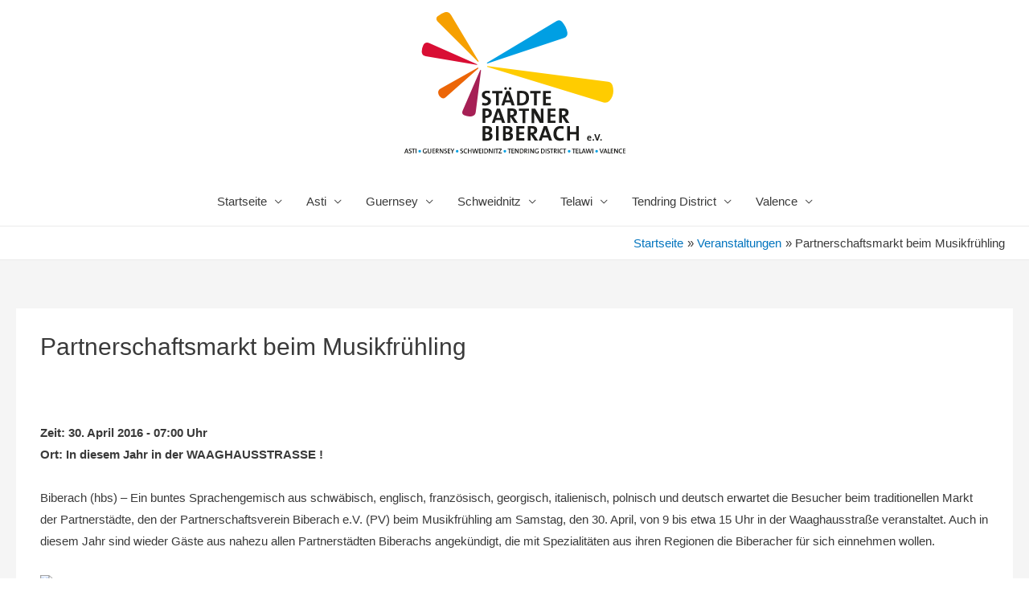

--- FILE ---
content_type: text/html; charset=UTF-8
request_url: https://www.staedtepartnerbiberach.de/veranstaltungen/partnerschaftsmarkt-beim-musikfruehling/
body_size: 27762
content:
<!DOCTYPE html><html lang="de"><head><meta charset="UTF-8"><meta name="viewport" content="width=device-width, initial-scale=1"><link rel="profile" href="https://gmpg.org/xfn/11"><link media="all" href="https://www.staedtepartnerbiberach.de/wp-content/cache/autoptimize/css/autoptimize_e676920c8ddd23416d3dc2f24b721ed7.css" rel="stylesheet"><title>Partnerschaftsmarkt beim Musikfrühling &#8211; Städte Partner Biberach e.V.</title><meta name='robots' content='max-image-preview:large' /> <!--[if IE]> <script type="text/javascript" src="https://www.staedtepartnerbiberach.de/wp-content/themes/astra/assets/js/minified/flexibility.min.js?ver=1.8.0" id="astra-flexibility-js"></script> <script type="text/javascript" id="astra-flexibility-js-after">flexibility(document.documentElement);</script> <![endif]--> <script type="text/javascript" src="https://www.staedtepartnerbiberach.de/wp-includes/js/jquery/jquery.min.js?ver=3.7.1" id="jquery-core-js"></script> <script type="text/javascript" src="https://www.staedtepartnerbiberach.de/wp-includes/js/jquery/jquery-migrate.min.js?ver=3.4.1" id="jquery-migrate-js"></script> <script type="text/javascript" src="https://www.staedtepartnerbiberach.de/wp-content/plugins/stpabc_undersigned/public/js/undersigned_stpabc-public.js?ver=1.0.0" id="undersigned_stpabc-js"></script> <link rel="EditURI" type="application/rsd+xml" title="RSD" href="https://www.staedtepartnerbiberach.de/xmlrpc.php?rsd" /><link rel="canonical" href="https://www.staedtepartnerbiberach.de/veranstaltungen/partnerschaftsmarkt-beim-musikfruehling/" /><link rel='shortlink' href='https://www.staedtepartnerbiberach.de/?p=1228' /><link rel="icon" href="https://www.staedtepartnerbiberach.de/wp-content/uploads/2019/03/favicon-150x150.png" sizes="32x32" /><link rel="icon" href="https://www.staedtepartnerbiberach.de/wp-content/uploads/2019/03/favicon.png" sizes="192x192" /><link rel="apple-touch-icon" href="https://www.staedtepartnerbiberach.de/wp-content/uploads/2019/03/favicon.png" /><meta name="msapplication-TileImage" content="https://www.staedtepartnerbiberach.de/wp-content/uploads/2019/03/favicon.png" /></head><body itemtype='https://schema.org/Blog' itemscope='itemscope' class="veranstaltungen-template-default single single-veranstaltungen postid-1228 wp-custom-logo ast-desktop ast-separate-container ast-no-sidebar astra-1.8.0 ast-header-custom-item-inside group-blog ast-blog-single-style-1 ast-custom-post-type ast-single-post ast-inherit-site-logo-transparent ast-normal-title-enabled"><div id="page" class="hfeed site"> <a class="skip-link screen-reader-text" href="#content">Zum Inhalt springen</a><header itemtype="https://schema.org/WPHeader" itemscope="itemscope" id="masthead" class="site-header ast-primary-submenu-animation-fade header-main-layout-2 ast-primary-menu-enabled ast-has-mobile-header-logo ast-hide-custom-menu-mobile ast-menu-toggle-icon ast-mobile-header-stack" role="banner"><div class="main-header-bar-wrap"><div class="main-header-bar"><div class="ast-container"> <img id="mobloun" src="https://www.staedtepartnerbiberach.de/wp-content/uploads/2019/03/stpabc_logo.svg" class="custom-logo" alt="Städte Partner Biberach e.V."><div class="ast-flex main-header-container"><div class="site-branding"><div class="ast-site-identity" itemscope="itemscope" itemtype="https://schema.org/Organization"> <span class="site-logo-img"><a href="https://www.staedtepartnerbiberach.de/" class="custom-logo-link" rel="home"><img src="https://www.staedtepartnerbiberach.de/wp-content/uploads/2019/03/stpabc_logo.svg" class="astra-logo-svg" alt="Städte Partner Biberach e.V." decoding="async" width="100%" height="100%" /></a><a href="https://www.staedtepartnerbiberach.de/" class="custom-mobile-logo-link" rel="home" itemprop="url"></a></span></div></div><div class="ast-mobile-menu-buttons"><div class="ast-button-wrap"> <button type="button" class="menu-toggle main-header-menu-toggle  ast-mobile-menu-buttons-minimal "  aria-controls='primary-menu' aria-expanded='false'> <span class="screen-reader-text">Hauptmenü</span> <span class="menu-toggle-icon"></span> </button></div></div><div class="ast-main-header-bar-alignment"><div class="main-header-bar-navigation"><nav itemtype="https://schema.org/SiteNavigationElement" itemscope="itemscope" id="site-navigation" class="ast-flex-grow-1 navigation-accessibility" role="navigation" aria-label="Site Navigation"><div class="main-navigation"><ul id="primary-menu" class="main-header-menu ast-nav-menu ast-flex ast-justify-content-flex-end  submenu-with-border astra-menu-animation-fade "><li id="menu-item-40" class="menu-item menu-item-type-post_type menu-item-object-page menu-item-home menu-item-has-children menu-item-40"><a href="https://www.staedtepartnerbiberach.de/">Startseite</a><button class="ast-menu-toggle" role="button" aria-expanded="false"><span class="screen-reader-text">Menü umschalten</span></button><ul class="sub-menu"><li id="menu-item-39" class="menu-item menu-item-type-post_type menu-item-object-page menu-item-39"><a href="https://www.staedtepartnerbiberach.de/startseite/ueber-uns/">Über Uns</a></li><li id="menu-item-38" class="menu-item menu-item-type-post_type menu-item-object-page menu-item-38"><a href="https://www.staedtepartnerbiberach.de/startseite/kontakt/">Kontakt</a></li><li id="menu-item-37" class="menu-item menu-item-type-post_type menu-item-object-page menu-item-37"><a href="https://www.staedtepartnerbiberach.de/startseite/formulare/">Formulare</a></li><li id="menu-item-36" class="menu-item menu-item-type-post_type menu-item-object-page menu-item-36"><a href="https://www.staedtepartnerbiberach.de/startseite/veranstaltungen/">Veranstaltungen</a></li><li id="menu-item-35" class="menu-item menu-item-type-post_type menu-item-object-page menu-item-35"><a href="https://www.staedtepartnerbiberach.de/startseite/aktuelles-berichte/">Aktuelles &#038; Berichte</a></li></ul></li><li id="menu-item-41" class="menu-item menu-item-type-post_type menu-item-object-page menu-item-has-children menu-item-41"><a href="https://www.staedtepartnerbiberach.de/asti/">Asti</a><button class="ast-menu-toggle" role="button" aria-expanded="false"><span class="screen-reader-text">Menü umschalten</span></button><ul class="sub-menu"><li id="menu-item-249" class="menu-item menu-item-type-post_type menu-item-object-page menu-item-249"><a href="https://www.staedtepartnerbiberach.de/asti/">Allgemein</a></li><li id="menu-item-245" class="menu-item menu-item-type-post_type menu-item-object-page menu-item-245"><a href="https://www.staedtepartnerbiberach.de/asti/aktuelles-berichte/">Aktuelles &#038; Berichte</a></li><li id="menu-item-244" class="menu-item menu-item-type-post_type menu-item-object-page menu-item-244"><a href="https://www.staedtepartnerbiberach.de/asti/veranstaltungen/">Veranstaltungen</a></li><li id="menu-item-243" class="menu-item menu-item-type-post_type menu-item-object-page menu-item-243"><a href="https://www.staedtepartnerbiberach.de/asti/kontakt/">Kontakt</a></li></ul></li><li id="menu-item-296" class="menu-item menu-item-type-post_type menu-item-object-page menu-item-has-children menu-item-296"><a href="https://www.staedtepartnerbiberach.de/guernsey/">Guernsey</a><button class="ast-menu-toggle" role="button" aria-expanded="false"><span class="screen-reader-text">Menü umschalten</span></button><ul class="sub-menu"><li id="menu-item-300" class="menu-item menu-item-type-post_type menu-item-object-page menu-item-300"><a href="https://www.staedtepartnerbiberach.de/guernsey/">Allgemein</a></li><li id="menu-item-299" class="menu-item menu-item-type-post_type menu-item-object-page menu-item-299"><a href="https://www.staedtepartnerbiberach.de/guernsey/aktuelles-berichte/">Aktuelles &#038; Berichte</a></li><li id="menu-item-297" class="menu-item menu-item-type-post_type menu-item-object-page menu-item-297"><a href="https://www.staedtepartnerbiberach.de/guernsey/veranstaltungen-2/">Veranstaltungen</a></li><li id="menu-item-298" class="menu-item menu-item-type-post_type menu-item-object-page menu-item-298"><a href="https://www.staedtepartnerbiberach.de/guernsey/kontakt/">Kontakt</a></li></ul></li><li id="menu-item-326" class="menu-item menu-item-type-post_type menu-item-object-page menu-item-has-children menu-item-326"><a href="https://www.staedtepartnerbiberach.de/schweidnitz/">Schweidnitz</a><button class="ast-menu-toggle" role="button" aria-expanded="false"><span class="screen-reader-text">Menü umschalten</span></button><ul class="sub-menu"><li id="menu-item-330" class="menu-item menu-item-type-post_type menu-item-object-page menu-item-330"><a href="https://www.staedtepartnerbiberach.de/schweidnitz/">Allgemein</a></li><li id="menu-item-329" class="menu-item menu-item-type-post_type menu-item-object-page menu-item-329"><a href="https://www.staedtepartnerbiberach.de/schweidnitz/aktuelles-berichte-2/">Aktuelles &#038; Berichte</a></li><li id="menu-item-328" class="menu-item menu-item-type-post_type menu-item-object-page menu-item-328"><a href="https://www.staedtepartnerbiberach.de/schweidnitz/veranstaltungen/">Veranstaltungen</a></li><li id="menu-item-327" class="menu-item menu-item-type-post_type menu-item-object-page menu-item-327"><a href="https://www.staedtepartnerbiberach.de/schweidnitz/kontakt/">Kontakt</a></li></ul></li><li id="menu-item-347" class="menu-item menu-item-type-post_type menu-item-object-page menu-item-has-children menu-item-347"><a href="https://www.staedtepartnerbiberach.de/telawi/">Telawi</a><button class="ast-menu-toggle" role="button" aria-expanded="false"><span class="screen-reader-text">Menü umschalten</span></button><ul class="sub-menu"><li id="menu-item-351" class="menu-item menu-item-type-post_type menu-item-object-page menu-item-351"><a href="https://www.staedtepartnerbiberach.de/telawi/">Allgemein</a></li><li id="menu-item-350" class="menu-item menu-item-type-post_type menu-item-object-page menu-item-350"><a href="https://www.staedtepartnerbiberach.de/telawi/aktuelles-berichte/">Aktuelles &#038; Berichte</a></li><li id="menu-item-349" class="menu-item menu-item-type-post_type menu-item-object-page menu-item-349"><a href="https://www.staedtepartnerbiberach.de/telawi/veranstaltungen/">Veranstaltungen</a></li><li id="menu-item-348" class="menu-item menu-item-type-post_type menu-item-object-page menu-item-348"><a href="https://www.staedtepartnerbiberach.de/telawi/kontakt/">Kontakt</a></li></ul></li><li id="menu-item-365" class="menu-item menu-item-type-post_type menu-item-object-page menu-item-has-children menu-item-365"><a href="https://www.staedtepartnerbiberach.de/tendring-district/">Tendring District</a><button class="ast-menu-toggle" role="button" aria-expanded="false"><span class="screen-reader-text">Menü umschalten</span></button><ul class="sub-menu"><li id="menu-item-369" class="menu-item menu-item-type-post_type menu-item-object-page menu-item-369"><a href="https://www.staedtepartnerbiberach.de/tendring-district/">Allgemein</a></li><li id="menu-item-368" class="menu-item menu-item-type-post_type menu-item-object-page menu-item-368"><a href="https://www.staedtepartnerbiberach.de/tendring-district/aktuelles-berichte/">Aktuelles &#038; Berichte</a></li><li id="menu-item-367" class="menu-item menu-item-type-post_type menu-item-object-page menu-item-367"><a href="https://www.staedtepartnerbiberach.de/tendring-district/veranstaltungen/">Veranstaltungen</a></li><li id="menu-item-366" class="menu-item menu-item-type-post_type menu-item-object-page menu-item-366"><a href="https://www.staedtepartnerbiberach.de/tendring-district/kontakt/">Kontakt</a></li></ul></li><li id="menu-item-385" class="menu-item menu-item-type-post_type menu-item-object-page menu-item-has-children menu-item-385"><a href="https://www.staedtepartnerbiberach.de/valence/">Valence</a><button class="ast-menu-toggle" role="button" aria-expanded="false"><span class="screen-reader-text">Menü umschalten</span></button><ul class="sub-menu"><li id="menu-item-5189" class="menu-item menu-item-type-post_type menu-item-object-page menu-item-5189"><a href="https://www.staedtepartnerbiberach.de/valence/franzoesische-wochen-2025/">Französische Wochen 2025</a></li><li id="menu-item-389" class="menu-item menu-item-type-post_type menu-item-object-page menu-item-389"><a href="https://www.staedtepartnerbiberach.de/valence/">Allgemein</a></li><li id="menu-item-387" class="menu-item menu-item-type-post_type menu-item-object-page menu-item-387"><a href="https://www.staedtepartnerbiberach.de/valence/aktuelles-berichte/">Aktuelles &#038; Berichte</a></li><li id="menu-item-388" class="menu-item menu-item-type-post_type menu-item-object-page menu-item-388"><a href="https://www.staedtepartnerbiberach.de/valence/veranstaltungen/">Veranstaltungen</a></li><li id="menu-item-386" class="menu-item menu-item-type-post_type menu-item-object-page menu-item-386"><a href="https://www.staedtepartnerbiberach.de/valence/kontakt/">Kontakt</a></li></ul></li></ul></div></nav></div></div></div></div></div></div></header><div class="main-header-bar ast-header-breadcrumb"><div class="ast-container"><div class="ast-breadcrumbs-wrapper"><div class="ast-breadcrumbs-inner"><nav role="navigation" aria-label="Breadcrumbs" class="breadcrumb-trail breadcrumbs" itemprop="breadcrumb"><div class="ast-breadcrumbs"><ul class="trail-items" itemscope itemtype="http://schema.org/BreadcrumbList"><meta name="numberOfItems" content="3" /><meta name="itemListOrder" content="Ascending" /><li itemprop="itemListElement" itemscope itemtype="http://schema.org/ListItem" class="trail-item trail-begin"><a href="https://www.staedtepartnerbiberach.de/" rel="home" itemprop="item"><span itemprop="name">Startseite</span></a><meta itemprop="position" content="1" /></li><li itemprop="itemListElement" itemscope itemtype="http://schema.org/ListItem" class="trail-item"><a href="https://www.staedtepartnerbiberach.de/veranstaltungen/" itemprop="item"><span itemprop="name">Veranstaltungen</span></a><meta itemprop="position" content="2" /></li><li itemprop="itemListElement" itemscope itemtype="http://schema.org/ListItem" class="trail-item trail-end"><span itemprop="item"><span itemprop="name">Partnerschaftsmarkt beim Musikfrühling</span></span><meta itemprop="position" content="3" /></li></ul></div></nav></div></div></div></div><div id="content" class="site-content"><div class="ast-container"><div id="primary" class="content-area primary"><main id="main" class="site-main" role="main"><article itemtype="https://schema.org/CreativeWork" itemscope="itemscope" id="post-1228" class="post-1228 veranstaltungen type-veranstaltungen status-publish hentry ast-article-single"><div class="ast-post-format- ast-no-thumb single-layout-1"><header class="entry-header ast-no-thumbnail ast-no-meta"><div class="ast-single-post-order"><h1 class="entry-title" itemprop="headline">Partnerschaftsmarkt beim Musikfrühling</h1></div></header><div class="entry-content clear" itemprop="text"> <b>Zeit: <span>30. April 2016 - 07:00 Uhr</span></b><br><b>Ort: <span>In diesem Jahr in der WAAGHAUSSTRASSE !</span></b><br><br> <span><span><span>Biberach (hbs) –
Ein buntes Sprachengemisch aus schwäbisch, englisch, französisch, georgisch,
italienisch, polnisch und deutsch erwartet die Besucher beim traditionellen Markt
der Partnerstädte, den der Partnerschaftsverein Biberach e.V. (PV) beim
Musikfrühling am Samstag, den 30. April, von 9 bis etwa 15 Uhr in der Waaghausstraße veranstaltet.
Auch in diesem Jahr sind wieder Gäste aus nahezu allen Partnerstädten Biberachs
angekündigt, die mit Spezialitäten aus ihren Regionen die Biberacher für sich
einnehmen wollen. <br><br><a href="https://staedtepartnerbiberach.de/data/uploads/thumb800/571252bc832b62016-04-10 PV-Markt.JPG" data-lightbox-type="image" data-uk-lightbox=" " title="https://staedtepartnerbiberach.de/data/uploads/thumb400/571252bc832b62016-04-10 PV-Markt.JPG" data-slb-active="1" data-slb-asset="342140996" data-slb-group="1228"><img decoding="async" src=" https://staedtepartnerbiberach.de/data/uploads/thumb400/571252bc832b62016-04-10 PV-Markt.JPG" alt="https://staedtepartnerbiberach.de/data/uploads/thumb400/571252bc832b62016-04-10 PV-Markt.JPG" width="200"></a><br><br>So bringen die Gäste aus dem italienischen Asti tiefroten Barbera
d’Asti und andere piemontesichen Weine, Salami, Soßen und Dolci zum Mitnehmen
und den Espresso zum gleich genießen mit. <span>Aus dem
polnischen Swidnica kommt wieder eine Gruppe vom dortigen Partnerschaftsverein
und bringt die üblichen, aber sehr begehrten Waren mit, für die es immer guten
Absatz, auch von in Biberach ansässigen Polen, gibt: Krakauer Wurst, Käse- und
Mohnkuchen (schlesische Spezialitäten), Michalki (kleine Pralinen), eingelegte
Gurken, Wodka und noch so manches mehr. Der Schweidnitz-Ausschuss wird beim
Markt auch für die im Herbst anstehende Polnische Woche die Werbetrommel
rühren.<span></span></span></span></span> <span><span>Selbst aus dem
fernen georgischen Telawi werden in diesem Jahr Gäste erwartet. Sie locken mit </span><span>Schmuck, Taschen, swanetischem Gewürzsalz, georgischem Wein und der
typisch georgischen Spezialität Tschurtschchela &#8211; mit Traubensaft überzogene
Walnüsse. Der Telawi-Ausschuss im PV steuert noch selbst gebackene Kuchen</span><span> bei. Gar sieben
Personen aus dem Tendring District bieten ihre Klassiker wie very british Tee,
diverse Süßigkeiten und Kekse und selbstverständlich die beliebte Marmelade und
Jam an.<span></span></span></span> <span><span>Für französisches Flair sorgen drei Gäste aus Valence. Mit
dabei haben sie die beliebten saucissons, tome de chèvre, ravioles, caillettes,
clairette und crémant de Die. Des weiteren Rosé- und Rotweine aus dem Rhonetal,
köstliche Feigen- und Heidelbeermarmelade, diverse Produkte aus Esskastanien,
Olivenöl, nougats de Montélimar. Neu im Sortiment der französischen Freunde sind
verschiedene terrines (Pasteten im Glas) mit Ente, Kaninchen oder Wildschwein
sowie piment d‘espelette (Chili aus dem Dörfchen Espelette im Baskenland).
Zudem können Pastis und Wein gekostet werden. Auch der Verein &#8222;Freunde der
französische Sprache&#8220; wird mit leckeren crêpes und französichen Büchern
dabei sein. Zwar werden aus Guernsey keine Gäste erwartet, doch werden die
Mitglieder des Guernsey-Ausschusses mit Flyern und Broschüren über die
Kanalinsel informieren.<span></span></span></span> <span>Und selbstverständlich
stehen auch zahlreiche Mitglieder des Partnerschaftsvereins bereit, um über den
lebendigen und vielfältigen Austausch mit den Partnerstädten zu informieren und
zu werben. Und hoffen, dass der eine oder die andere Interesse findet und sich
hoffentlich auch bei den zahlreichen Aktivitäten beteiligt.</span> </span></div></div></article><nav class="navigation post-navigation" aria-label="Beiträge"><h2 class="screen-reader-text">Beitrags-Navigation</h2><div class="nav-links"><div class="nav-previous"><a href="https://www.staedtepartnerbiberach.de/veranstaltungen/sitzung-des-freundeskreises-guernsey/" rel="prev"></a></div><div class="nav-next"><a href="https://www.staedtepartnerbiberach.de/veranstaltungen/pv-fest-internationales-fruehlingsfest-2016/" rel="next"></a></div></div></nav></main></div></div></div><footer itemtype="https://schema.org/WPFooter" itemscope="itemscope" id="colophon" class="site-footer" role="contentinfo"><div class="footer-adv footer-adv-layout-4"><div class="footer-adv-overlay"><div class="ast-container"><div class="ast-row"><div class="ast-col-lg-3 ast-col-md-3 ast-col-sm-12 ast-col-xs-12 footer-adv-widget footer-adv-widget-1" ><div id="custom_html-3" class="widget_text widget widget_custom_html"><div class="textwidget custom-html-widget"><img src="https://staedtepartnerbiberach.de/wp-content/uploads/2019/03/stpabc_logo.svg" style="width: 50%;"></div></div></div><div class="ast-col-lg-3 ast-col-md-3 ast-col-sm-12 ast-col-xs-12 footer-adv-widget footer-adv-widget-2" ><div id="custom_html-2" class="widget_text widget widget_custom_html"><div class="textwidget custom-html-widget">&nbsp;</div></div></div><div class="ast-col-lg-3 ast-col-md-3 ast-col-sm-12 ast-col-xs-12 footer-adv-widget footer-adv-widget-3" ><div id="custom_html-4" class="widget_text widget widget_custom_html"><div class="textwidget custom-html-widget"><div id="nav_menu-2" class="widget widget_nav_menu"><div class="menu-staedte-container"><ul id="menu-staedte" class="menu"><li id="menu-item-63" class="menu-item menu-item-type-post_type menu-item-object-page menu-item-63"><a href="https://staedtepartnerbiberach.de/asti/"><img src="https://staedtepartnerbiberach.de/wp-content/uploads/2020/07/wappen-asti.png"  width="16"> Asti</a></li><li id="menu-item-62" class="menu-item menu-item-type-post_type menu-item-object-page menu-item-62"><a href="https://staedtepartnerbiberach.de/guernsey/"><img src="https://staedtepartnerbiberach.de/wp-content/uploads/2020/07/guernsey.png"  width="16"> Guernsey</a></li><li id="menu-item-61" class="menu-item menu-item-type-post_type menu-item-object-page menu-item-61"><a href="https://staedtepartnerbiberach.de/schweidnitz/"><img src="https://staedtepartnerbiberach.de/wp-content/uploads/2020/07/schweidnitz.png"  width="16"> Schweidnitz</a></li><li id="menu-item-60" class="menu-item menu-item-type-post_type menu-item-object-page menu-item-60"><a href="https://staedtepartnerbiberach.de/telawi/"><img src="https://staedtepartnerbiberach.de/wp-content/uploads/2020/07/telawi-wappen.jpg"  width="16"> Telawi</a></li><li id="menu-item-59" class="menu-item menu-item-type-post_type menu-item-object-page menu-item-59"><a href="https://staedtepartnerbiberach.de/tendring-district/"><img src="https://staedtepartnerbiberach.de/wp-content/uploads/2020/07/tendring.png"  width="16"> Tendring District</a></li><li id="menu-item-58" class="menu-item menu-item-type-post_type menu-item-object-page menu-item-58"><a href="https://staedtepartnerbiberach.de/valence/"><img src="https://staedtepartnerbiberach.de/wp-content/uploads/2020/07/valence.png"  width="16"> Valence</a></li></ul></div></div></div></div></div><div class="ast-col-lg-3 ast-col-md-3 ast-col-sm-12 ast-col-xs-12 footer-adv-widget footer-adv-widget-4" ><div id="nav_menu-3" class="widget widget_nav_menu"><div class="menu-footer-container"><ul id="menu-footer" class="menu"><li id="menu-item-57" class="menu-item menu-item-type-post_type menu-item-object-page menu-item-home menu-item-57"><a href="https://www.staedtepartnerbiberach.de/">Startseite</a></li><li id="menu-item-54" class="menu-item menu-item-type-post_type menu-item-object-page menu-item-54"><a href="https://www.staedtepartnerbiberach.de/rechtliches/haftungsausschluss/">Haftungsausschluss</a></li><li id="menu-item-73" class="menu-item menu-item-type-post_type menu-item-object-page menu-item-privacy-policy menu-item-73"><a rel="privacy-policy" href="https://www.staedtepartnerbiberach.de/rechtliches/datenschutzerklaerung/">Datenschutzerklärung</a></li><li id="menu-item-56" class="menu-item menu-item-type-post_type menu-item-object-page menu-item-56"><a href="https://www.staedtepartnerbiberach.de/rechtliches/impressum/">Impressum</a></li><li id="menu-item-5228" class="menu-item menu-item-type-post_type menu-item-object-page menu-item-5228"><a href="https://www.staedtepartnerbiberach.de/raumbuchung-mond/">Mond (Intern)</a></li></ul></div></div></div></div></div></div></div><div class="ast-small-footer footer-sml-layout-1"><div class="ast-footer-overlay"><div class="ast-container"><div class="ast-small-footer-wrap" ><div class="ast-small-footer-section ast-small-footer-section-1" > © 2026 <span class="ast-footer-site-title">Städte Partner Biberach e.V.</span></div></div></div></div></div></footer></div> <script type="text/javascript" id="astra-theme-js-js-extra">var astra = {"break_point":"921","isRtl":""};</script> <script type="text/javascript" src="https://www.staedtepartnerbiberach.de/wp-content/themes/astra/assets/js/minified/style.min.js?ver=1.8.0" id="astra-theme-js-js"></script> <script type="text/javascript" src="https://www.staedtepartnerbiberach.de/wp-content/plugins/simple-lightbox/client/js/prod/lib.core.js?ver=2.9.4" id="slb_core-js"></script> <script type="text/javascript" src="https://www.staedtepartnerbiberach.de/wp-content/plugins/simple-lightbox/client/js/prod/lib.view.js?ver=2.9.4" id="slb_view-js"></script> <script type="text/javascript" src="https://www.staedtepartnerbiberach.de/wp-content/plugins/simple-lightbox/themes/baseline/js/prod/client.js?ver=2.9.4" id="slb-asset-slb_baseline-base-js"></script> <script type="text/javascript" src="https://www.staedtepartnerbiberach.de/wp-content/plugins/simple-lightbox/themes/default/js/prod/client.js?ver=2.9.4" id="slb-asset-slb_default-base-js"></script> <script type="text/javascript" src="https://www.staedtepartnerbiberach.de/wp-content/plugins/simple-lightbox/template-tags/item/js/prod/tag.item.js?ver=2.9.4" id="slb-asset-item-base-js"></script> <script type="text/javascript" src="https://www.staedtepartnerbiberach.de/wp-content/plugins/simple-lightbox/template-tags/ui/js/prod/tag.ui.js?ver=2.9.4" id="slb-asset-ui-base-js"></script> <script type="text/javascript" src="https://www.staedtepartnerbiberach.de/wp-content/plugins/simple-lightbox/content-handlers/image/js/prod/handler.image.js?ver=2.9.4" id="slb-asset-image-base-js"></script> <script type="text/javascript" id="slb_footer">if ( !!window.jQuery ) {(function($){$(document).ready(function(){if ( !!window.SLB && SLB.has_child('View.init') ) { SLB.View.init({"ui_autofit":true,"ui_animate":true,"slideshow_autostart":true,"slideshow_duration":"6","group_loop":true,"ui_overlay_opacity":"0.8","ui_title_default":false,"theme_default":"slb_default","ui_labels":{"loading":"Wird geladen...","close":"Schlie\u00dfen","nav_next":"N\u00e4chstes Bild","nav_prev":"Vorheriges Bild","slideshow_start":"","slideshow_stop":"","group_status":""}}); }
if ( !!window.SLB && SLB.has_child('View.assets') ) { {$.extend(SLB.View.assets, {"342140996":{"id":null,"type":"image","internal":false,"source":"https:\/\/staedtepartnerbiberach.de\/data\/uploads\/thumb800\/571252bc832b62016-04-10 PV-Markt.JPG"}});} }
/* THM */
if ( !!window.SLB && SLB.has_child('View.extend_theme') ) { SLB.View.extend_theme('slb_baseline',{"name":"Grundlinie","parent":"","styles":[{"handle":"base","uri":"https:\/\/www.staedtepartnerbiberach.de\/wp-content\/plugins\/simple-lightbox\/themes\/baseline\/css\/style.css","deps":[]}],"layout_raw":"<div class=\"slb_container\"><div class=\"slb_content\">{{item.content}}<div class=\"slb_nav\"><span class=\"slb_prev\">{{ui.nav_prev}}<\/span><span class=\"slb_next\">{{ui.nav_next}}<\/span><\/div><div class=\"slb_controls\"><span class=\"slb_close\">{{ui.close}}<\/span><span class=\"slb_slideshow\">{{ui.slideshow_control}}<\/span><\/div><div class=\"slb_loading\">{{ui.loading}}<\/div><\/div><div class=\"slb_details\"><div class=\"inner\"><div class=\"slb_data\"><div class=\"slb_data_content\"><span class=\"slb_data_title\">{{item.title}}<\/span><span class=\"slb_group_status\">{{ui.group_status}}<\/span><div class=\"slb_data_desc\">{{item.description}}<\/div><\/div><\/div><div class=\"slb_nav\"><span class=\"slb_prev\">{{ui.nav_prev}}<\/span><span class=\"slb_next\">{{ui.nav_next}}<\/span><\/div><\/div><\/div><\/div>"}); }if ( !!window.SLB && SLB.has_child('View.extend_theme') ) { SLB.View.extend_theme('slb_default',{"name":"Standard (hell)","parent":"slb_baseline","styles":[{"handle":"base","uri":"https:\/\/www.staedtepartnerbiberach.de\/wp-content\/plugins\/simple-lightbox\/themes\/default\/css\/style.css","deps":[]}]}); }})})(jQuery);}</script> <script type="text/javascript" id="slb_context">if ( !!window.jQuery ) {(function($){$(document).ready(function(){if ( !!window.SLB ) { {$.extend(SLB, {"context":["public","user_guest"]});} }})})(jQuery);}</script> </body></html>

--- FILE ---
content_type: text/javascript
request_url: https://www.staedtepartnerbiberach.de/wp-content/themes/astra/assets/js/minified/style.min.js?ver=1.8.0
body_size: 9186
content:
var getParents=function(e,t){Element.prototype.matches||(Element.prototype.matches=Element.prototype.matchesSelector||Element.prototype.mozMatchesSelector||Element.prototype.msMatchesSelector||Element.prototype.oMatchesSelector||Element.prototype.webkitMatchesSelector||function(e){for(var t=(this.document||this.ownerDocument).querySelectorAll(e),a=t.length;--a>=0&&t.item(a)!==this;);return a>-1});for(var a=[];e&&e!==document;e=e.parentNode)t?e.matches(t)&&a.push(e):a.push(e);return a},toggleClass=function(e,t){e.classList.contains(t)?e.classList.remove(t):e.classList.add(t)};!function(){if("function"==typeof window.CustomEvent)return!1;function e(e,t){t=t||{bubbles:!1,cancelable:!1,detail:void 0};var a=document.createEvent("CustomEvent");return a.initCustomEvent(e,t.bubbles,t.cancelable,t.detail),a}e.prototype=window.Event.prototype,window.CustomEvent=e}();var astraTriggerEvent=function(e,t){var a=arguments.length>2&&void 0!==arguments[2]?arguments[2]:{},n=new CustomEvent(t,a);e.dispatchEvent(n)};!function(){var e=document.querySelectorAll(".main-header-menu-toggle"),t=function(){var t=document.querySelector("body").style.overflow;document.querySelector("body").style.overflow="hidden";var a=window.innerWidth;document.querySelector("body").style.overflow=t;var n=astra.break_point,s=document.querySelectorAll(".main-header-bar-wrap");if(s.length>0)for(var r=0;r<s.length;r++)"DIV"==s[r].tagName&&s[r].classList.contains("main-header-bar-wrap")&&(a>n?(null!=e[r]&&e[r].classList.remove("toggled"),document.body.classList.remove("ast-header-break-point"),document.body.classList.add("ast-desktop"),document.getElementById("mobloun").classList.remove("showmob"),astraTriggerEvent(document.body,"astra-header-responsive-enabled")):(document.body.classList.add("ast-header-break-point"),document.body.classList.remove("ast-desktop"),document.getElementById("mobloun").classList.add("showmob"),astraTriggerEvent(document.body,"astra-header-responsive-disabled")))};t(),AstraToggleSubMenu=function(){var e=this.parentNode;if(e.classList.contains("ast-submenu-expanded")&&document.querySelector("header.site-header").classList.contains("ast-menu-toggle-link")&&!this.classList.contains("ast-menu-toggle")){var t=e.querySelector("a").getAttribute("href");""===t&&"#"===t||(window.location=t)}for(var a=e.querySelectorAll(".menu-item-has-children, .page_item_has_children"),n=0;n<a.length;n++){a[n].classList.remove("ast-submenu-expanded"),a[n].querySelector(".sub-menu, .children").style.display="none"}var s=e.parentNode.querySelectorAll(".menu-item-has-children, .page_item_has_children");for(n=0;n<s.length;n++)if(s[n]!=e){s[n].classList.remove("ast-submenu-expanded");for(var r=s[n].querySelectorAll(".sub-menu, .children"),o=0;o<r.length;o++)r[o].style.display="none"}(e.classList.contains("menu-item-has-children")||e.classList.contains("page_item_has_children"))&&(toggleClass(e,"ast-submenu-expanded"),e.classList.contains("ast-submenu-expanded")?e.querySelector(".sub-menu, .children").style.display="block":e.querySelector(".sub-menu, .children").style.display="none")},AstraNavigationMenu=function(e){console.warn("AstraNavigationMenu() function has been deprecated since version 1.6.5 or above of Astra Theme and will be removed in the future.")},AstraToggleMenu=function(e){if(console.warn("AstraToggleMenu() function has been deprecated since version 1.6.5 or above of Astra Theme and will be removed in the future. Use AstraToggleSubMenu() instead."),e.length>0)for(var t=0;t<e.length;t++)e[t].addEventListener("click",AstraToggleSubMenu,!1)},AstraToggleSetup=function(){var t=document.querySelectorAll(".main-header-bar-navigation");if(e.length>0)for(var a=0;a<e.length;a++)if(e[a].setAttribute("data-index",a),e[a].addEventListener("click",astraNavMenuToggle,!1),void 0!==t[a]){if(document.querySelector("header.site-header").classList.contains("ast-menu-toggle-link"))var n=t[a].querySelectorAll(".ast-header-break-point .main-header-menu .menu-item-has-children > a, .ast-header-break-point .main-header-menu .page_item_has_children > a, .ast-header-break-point ul.main-header-menu .ast-menu-toggle");else n=t[a].querySelectorAll("ul.main-header-menu .ast-menu-toggle");if(n.length>0)for(var s=0;s<n.length;s++)n[s].addEventListener("click",AstraToggleSubMenu,!1)}},astraNavMenuToggle=function(t){t.preventDefault();var a=document.querySelectorAll(".main-header-bar-navigation"),n=this.getAttribute("data-index");if(void 0===a[n])return!1;for(var s=a[n].querySelectorAll(".menu-item-has-children, .page_item_has_children"),r=0;r<s.length;r++){s[r].classList.remove("ast-submenu-expanded");for(var o=s[r].querySelectorAll(".sub-menu, .children"),i=0;i<o.length;i++)o[i].style.display="none"}-1!==(this.getAttribute("class")||"").indexOf("main-header-menu-toggle")&&(toggleClass(a[n],"toggle-on"),toggleClass(e[n],"toggled"),a[n].classList.contains("toggle-on")?(a[n].style.display="block",document.body.classList.add("ast-main-header-nav-open")):(a[n].style.display="",document.body.classList.remove("ast-main-header-nav-open")))},document.body.addEventListener("astra-header-responsive-enabled",function(){var e=document.querySelectorAll(".main-header-bar-navigation");if(e.length>0)for(var t=0;t<e.length;t++){null!=e[t]&&(e[t].classList.remove("toggle-on"),e[t].style.display="");for(var a=e[t].getElementsByClassName("sub-menu"),n=0;n<a.length;n++)a[n].style.display="";for(var s=e[t].getElementsByClassName("children"),r=0;r<s.length;r++)s[r].style.display="";for(var o=e[t].getElementsByClassName("ast-search-menu-icon"),i=0;i<o.length;i++)o[i].classList.remove("ast-dropdown-active"),o[i].style.display=""}},!1),window.addEventListener("resize",function(){t(),AstraToggleSetup()}),document.addEventListener("DOMContentLoaded",function(){AstraToggleSetup()});var a,n,s;n=navigator.userAgent,s=n.match(/(opera|chrome|safari|firefox|msie|trident(?=\/))\/?\s*(\d+)/i)||[],/trident/i.test(s[1])?a=/\brv[ :]+(\d+)/g.exec(n)||[]:"Chrome"===s[1]&&null!=(a=n.match(/\bOPR|Edge\/(\d+)/))||(s=s[2]?[s[1],s[2]]:[navigator.appName,navigator.appVersion,"-?"],null!=(a=n.match(/version\/(\d+)/i))&&s.splice(1,1,a[1]),bodyElement=document.body,"Safari"===s[0]&&s[1]<11&&bodyElement.classList.add("ast-safari-browser-less-than-11"));for(var r,o,i,l,c,d,u,m=document.getElementsByClassName("astra-search-icon"),g=0;g<m.length;g++)m[g].onclick=function(e){if(this.classList.contains("slide-search")){e.preventDefault();var t=this.parentNode.parentNode.parentNode.querySelector(".ast-search-menu-icon");if(t.classList.contains("ast-dropdown-active"))""!==(t.querySelector(".search-field").value||"")&&t.querySelector(".search-form").submit(),t.classList.remove("ast-dropdown-active");else t.classList.add("ast-dropdown-active"),t.querySelector(".search-field").setAttribute("autocomplete","off"),setTimeout(function(){t.querySelector(".search-field").focus()},200)}};for(document.body.onclick=function(e){if(!e.target.classList.contains("ast-search-menu-icon")&&0===getParents(e.target,".ast-search-menu-icon").length&&0===getParents(e.target,".ast-search-icon").length)for(var t=document.getElementsByClassName("ast-search-menu-icon"),a=0;a<t.length;a++)t[a].classList.remove("ast-dropdown-active")},r=document.querySelectorAll(".navigation-accessibility"),u=0;u<=r.length-1;u++)r[u]&&h(r[u]);function h(e){if(e&&void 0!==(o=e.getElementsByTagName("button")[0]))if(void 0!==(i=e.getElementsByTagName("ul")[0])){for(i.setAttribute("aria-expanded","false"),-1===i.className.indexOf("nav-menu")&&(i.className+=" nav-menu"),o.onclick=function(){-1!==e.className.indexOf("toggled")?(e.className=e.className.replace(" toggled",""),o.setAttribute("aria-expanded","false"),i.setAttribute("aria-expanded","false")):(e.className+=" toggled",o.setAttribute("aria-expanded","true"),i.setAttribute("aria-expanded","true"))},l=i.getElementsByTagName("a"),c=i.getElementsByTagName("ul"),g=0,d=c.length;g<d;g++)c[g].parentNode.setAttribute("aria-haspopup","true");for(g=0,d=l.length;g<d;g++)l[g].addEventListener("focus",f,!0),l[g].addEventListener("blur",f,!0),l[g].addEventListener("click",v,!0)}else o.style.display="none"}function v(){var e=this||"";if(e&&!e.classList.contains("astra-search-icon")&&(-1!==new String(e).indexOf("#")&&document.body.classList.contains("ast-header-break-point")&&!document.querySelector("header.site-header").classList.contains("ast-menu-toggle-link"))){document.querySelector(".main-header-menu-toggle").classList.remove("toggled");var t=document.querySelector(".main-header-bar-navigation");t.classList.remove("toggle-on"),t.style.display="none",astraTriggerEvent(document.querySelector("body"),"astraMenuHashLinkClicked")}}function f(){for(var e=this;-1===e.className.indexOf("nav-menu");)"li"===e.tagName.toLowerCase()&&(-1!==e.className.indexOf("focus")?e.className=e.className.replace(" focus",""):e.className+=" focus"),e=e.parentElement}}(),function(){var e=navigator.userAgent.toLowerCase().indexOf("webkit")>-1,t=navigator.userAgent.toLowerCase().indexOf("opera")>-1,a=navigator.userAgent.toLowerCase().indexOf("msie")>-1;(e||t||a)&&document.getElementById&&window.addEventListener&&window.addEventListener("hashchange",function(){var e,t=location.hash.substring(1);/^[A-z0-9_-]+$/.test(t)&&(e=document.getElementById(t))&&(/^(?:a|select|input|button|textarea)$/i.test(e.tagName)||(e.tabIndex=-1),e.focus())},!1)}();